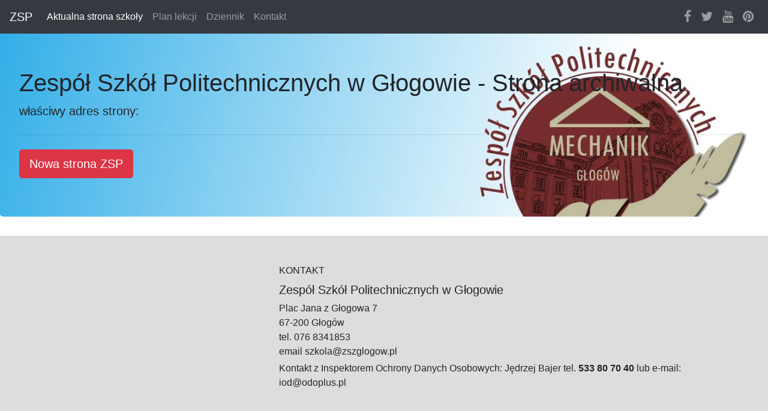

--- FILE ---
content_type: text/html
request_url: http://zszglogow.pl/
body_size: 1866
content:
<!DOCTYPE html>
<html lang="pl">

<head>
    <meta charset="UTF-8">
    <meta name="viewport" content="width=device-width, initial-scale=1">
    <meta name="keywords" content="zszglogow, mechanikglogow, Mechanik, Zespół, Szkół, Politechnicznych, Głogów, technikum, technik, mechanik, mechatronik, elektryk, informatyk, szkoła, edukacja, zawód, zawodowa" />
    <meta name="description" content="Strona archiwalna zespołu szkół Politechnicznych w Głogowie" />
    <link rel="shortcut icon" type="image/x-icon" href="/favicon.ico">

    <!-- Bootstrap CSS -->
    <link rel="stylesheet" href="https://stackpath.bootstrapcdn.com/bootstrap/4.3.1/css/bootstrap.min.css" crossorigin="anonymous">
    <!-- Custom CSS -->
    <link rel="stylesheet" href="rekrutacja.css">
    <link rel="stylesheet" href="https://cdnjs.cloudflare.com/ajax/libs/font-awesome/4.7.0/css/font-awesome.min.css">
    <title>Strona archiwalna "Mechanika"</title>
</head>

<body>
    <div id="rekrutacja" class="jumbotron rekrutacja-jumbotron">
        <h1 class="display-5">Zespół Szkół Politechnicznych w Głogowie - Strona archiwalna</h1>
        <p class="lead">właściwy adres strony: <a href="https://politechniczna.glogow.pl/"></a></p>
        <hr class="my-4">
        <a class="btn btn-danger btn-lg" href="https://politechniczna.glogow.pl/" role="button">Nowa strona ZSP</a>
    </div>
    <!--  jumbotron end-->
    <!-- Responsywne menu -->
    <nav class="navbar navbar-expand-md navbar-dark bg-dark fixed-top">
        <a class="navbar-brand" href="rekrutacja.html">ZSP</a>
        <button class="navbar-toggler" type="button" data-toggle="collapse" data-target="#navbarsExampleDefault" aria-controls="navbarsExampleDefault" aria-expanded="false" aria-label="Toggle navigation">
            <span class="navbar-toggler-icon"></span>
        </button>

        <div class="collapse navbar-collapse" id="navbarsExampleDefault">
            <ul class="navbar-nav mr-auto">
                <li class="nav-item active">
                    <a class="nav-link" href="https://politechniczna.glogow.pl/">Aktualna strona szkoły <span class="sr-only">(current)</span></a>
                </li>
                <li class="nav-item">
                    <a class="nav-link" href="https://zspglogow.pl/1plan/">Plan lekcji</a>
                </li>
                <li class="nav-item">
                    <a class="nav-link" href="https://uonetplus.vulcan.net.pl/powiatglogowski">Dziennik</a>
                </li>

                <!-- menu Obowiązek informacyjny -->
                <li class="nav-item"><a class="nav-link" href="#contact" target="_blank">Kontakt</a></li>
            </ul>
            <!--Menu socjal ikonek -->
            <ul class="nav navbar-nav ml-auto">
                <a href="https://www.facebook.com/zspglogow/" class="nav-link"><i class="fa fa-facebook fa-lg"></i></a>
                <a href="https://twitter.com/ZespoO" class="nav-link"><i class="fa fa-twitter fa-lg"></i></a>
                <li><a href="https://www.youtube.com/channel/UCTq_jG-Sqd-D5GpKIghI04Q" class="nav-link"><i class="fa fa-youtube fa-lg"></i></a>
                <li>
                    <a href="https://pl.pinterest.com/zszglogow/boards/" class="nav-link"><i class="fa fa-pinterest fa-lg"></i></a>
                </li>
            </ul>
        </div>
    </nav>
    <!-- navigacja end -->
    <main>
        <!-- footer stopka-->
        <section id="contact">
            <footer id="foter-main">
                <div class="container">
                    <div class="row">
                        <div class="col-sm-4">

                        </div>
                        <div class="col-sm-8">
                            <h6 id="kontakt">KONTAKT</h6>
                            <p class="lead">Zespół Szkół Politechnicznych w Głogowie</p>
                            <p class="card-text>">Plac Jana z Głogowa 7<br> 67-200 Głogów<br> tel. 076 8341853<br> email szkola@zszglogow.pl
                            </p>
                            <p>Kontakt z Inspektorem Ochrony Danych Osobowych: Jędrzej Bajer tel. <strong>533 80 70 40</strong> lub e-mail: iod@odoplus.pl</p>
                        </div>
                    </div>
                </div>
            </footer>
        </section>
    </main>
    <!-- jQuery first, then Popper.js, then Bootstrap JS -->

    <script src="https://code.jquery.com/jquery-3.3.1.slim.min.js" integrity="sha384-q8i/X+965DzO0rT7abK41JStQIAqVgRVzpbzo5smXKp4YfRvH+8abtTE1Pi6jizo" crossorigin="anonymous"></script>
    <script src="https://cdnjs.cloudflare.com/ajax/libs/popper.js/1.14.7/umd/popper.min.js" integrity="sha384-UO2eT0CpHqdSJQ6hJty5KVphtPhzWj9WO1clHTMGa3JDZwrnQq4sF86dIHNDz0W1" crossorigin="anonymous"></script>
    <script src="https://stackpath.bootstrapcdn.com/bootstrap/4.3.1/js/bootstrap.min.js" integrity="sha384-JjSmVgyd0p3pXB1rRibZUAYoIIy6OrQ6VrjIEaFf/nJGzIxFDsf4x0xIM+B07jRM" crossorigin="anonymous"></script>

</body></html>


--- FILE ---
content_type: text/css
request_url: http://zszglogow.pl/rekrutacja.css
body_size: 664
content:

.rekrutacja-jumbotron {
	background-image: url(img/blu_baner.jpg);
	background-size: cover;
}

h1, h3 {
	margin-top: 50px;
}

.card {
  float: left;
  width: 33.333%;
  padding: .75rem;
  margin-bottom: 2rem;
  border: 0;
}

.card > img {
  margin-bottom: .75rem;
}

.card-text {
  font-size: 85%;
}

.blok_tekstu {
	text-align: justify;
	margin-top: 1rem;
	margin-bottom: 1rem;
}

.card-title {
	margin-top: 1rem;
	font-weight: bold;
}

.autor_info {
	color: gray;
	text-align: right;
}

#projekty {
	background: url('img/jumbo/projekty.jpg') center center no-repeat;
	 background-size: cover;
	padding: 1.9rem;
}
.about-text {
	 background: rgba(0,0,200,0.3);
	 color: white;
	 padding: 1.875rem;
	 
}

#news {
	margin-top: 2rem;
}

.maps iframe{
	pointer-events: none;
}

footer {
	margin-top:	2rem;
	padding-top: 3rem;
	padding-bottom: 3rem;
	background-color: #dddddd;	
  }
  
  footer p {
	margin-bottom: .25rem;
  }



.social-buttons {
    margin-top: 10px
}

.social-buttons button {
    margin-right: 10px
}

.neo-button {
    width: 70px;
    height: 70px;
    cursor: pointer;
    border: none;
    outline: none;
    border-radius: 11px;
    background: linear-gradient(145deg, #5bc6ff, #4da7db);
    box-shadow: 6px 6px 13px #489dcf, -6px -6px 13px #62d5ff
}

.neo-button:hover {
    width: 70px;
    height: 70px;
    border: none;
    outline: none;
    border-radius: 11px;
    background: linear-gradient(145deg, #4da7db, #5bc6ff);
    box-shadow: inset 6px 6px 13px #489dcf, inset -6px -6px 13px #62d5ff
}

.neo-button .fa {
    color: #eee
}